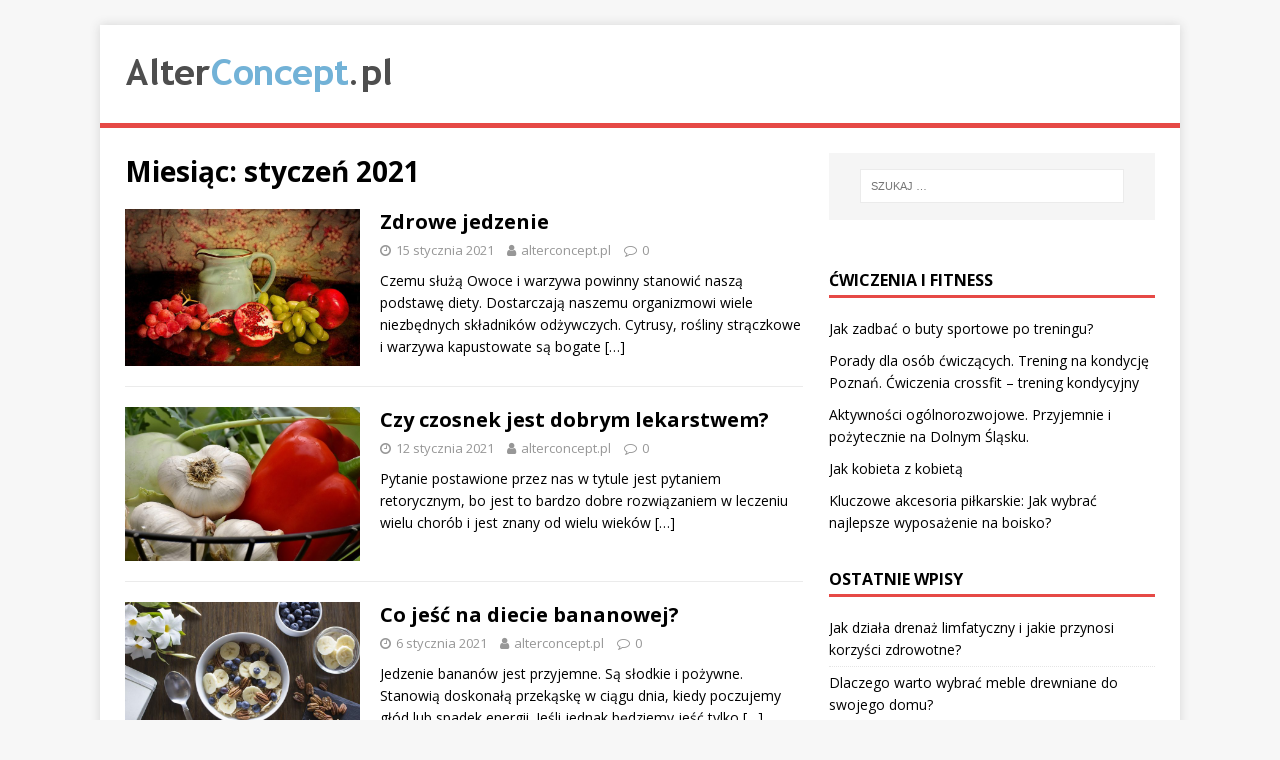

--- FILE ---
content_type: text/html; charset=UTF-8
request_url: https://alterconcept.pl/2021/01/
body_size: 11220
content:
<!DOCTYPE html>
<html class="no-js" lang="pl-PL">
<head>
<meta charset="UTF-8">
<meta name="viewport" content="width=device-width, initial-scale=1.0">
<link rel="profile" href="https://gmpg.org/xfn/11" />
<meta name='robots' content='noindex, follow' />

	<!-- This site is optimized with the Yoast SEO plugin v26.7 - https://yoast.com/wordpress/plugins/seo/ -->
	<title>styczeń 2021 - Laserowe odsysanie tłuszczu</title>
	<meta property="og:locale" content="pl_PL" />
	<meta property="og:type" content="website" />
	<meta property="og:title" content="styczeń 2021 - Laserowe odsysanie tłuszczu" />
	<meta property="og:url" content="https://alterconcept.pl/2021/01/" />
	<meta property="og:site_name" content="Laserowe odsysanie tłuszczu" />
	<meta name="twitter:card" content="summary_large_image" />
	<script type="application/ld+json" class="yoast-schema-graph">{"@context":"https://schema.org","@graph":[{"@type":"CollectionPage","@id":"https://alterconcept.pl/2021/01/","url":"https://alterconcept.pl/2021/01/","name":"styczeń 2021 - Laserowe odsysanie tłuszczu","isPartOf":{"@id":"https://alterconcept.pl/#website"},"primaryImageOfPage":{"@id":"https://alterconcept.pl/2021/01/#primaryimage"},"image":{"@id":"https://alterconcept.pl/2021/01/#primaryimage"},"thumbnailUrl":"https://alterconcept.pl/wp-content/uploads/2021/01/owoce_1610707862.jpg","breadcrumb":{"@id":"https://alterconcept.pl/2021/01/#breadcrumb"},"inLanguage":"pl-PL"},{"@type":"ImageObject","inLanguage":"pl-PL","@id":"https://alterconcept.pl/2021/01/#primaryimage","url":"https://alterconcept.pl/wp-content/uploads/2021/01/owoce_1610707862.jpg","contentUrl":"https://alterconcept.pl/wp-content/uploads/2021/01/owoce_1610707862.jpg","width":1280,"height":853},{"@type":"BreadcrumbList","@id":"https://alterconcept.pl/2021/01/#breadcrumb","itemListElement":[{"@type":"ListItem","position":1,"name":"Strona główna","item":"https://alterconcept.pl/"},{"@type":"ListItem","position":2,"name":"Archiwum dla styczeń 2021"}]},{"@type":"WebSite","@id":"https://alterconcept.pl/#website","url":"https://alterconcept.pl/","name":"Laserowe odsysanie tłuszczu","description":"matująca baza pod makijaż permanentny brwi Warszawa","publisher":{"@id":"https://alterconcept.pl/#organization"},"potentialAction":[{"@type":"SearchAction","target":{"@type":"EntryPoint","urlTemplate":"https://alterconcept.pl/?s={search_term_string}"},"query-input":{"@type":"PropertyValueSpecification","valueRequired":true,"valueName":"search_term_string"}}],"inLanguage":"pl-PL"},{"@type":"Organization","@id":"https://alterconcept.pl/#organization","name":"Laserowe odsysanie tłuszczu","url":"https://alterconcept.pl/","logo":{"@type":"ImageObject","inLanguage":"pl-PL","@id":"https://alterconcept.pl/#/schema/logo/image/","url":"https://alterconcept.pl/wp-content/uploads/2020/07/cropped-cropped-logo.png","contentUrl":"https://alterconcept.pl/wp-content/uploads/2020/07/cropped-cropped-logo.png","width":282,"height":58,"caption":"Laserowe odsysanie tłuszczu"},"image":{"@id":"https://alterconcept.pl/#/schema/logo/image/"}}]}</script>
	<!-- / Yoast SEO plugin. -->


<link rel='dns-prefetch' href='//fonts.googleapis.com' />
<link rel="alternate" type="application/rss+xml" title="Laserowe odsysanie tłuszczu &raquo; Kanał z wpisami" href="https://alterconcept.pl/feed/" />
<link rel="alternate" type="application/rss+xml" title="Laserowe odsysanie tłuszczu &raquo; Kanał z komentarzami" href="https://alterconcept.pl/comments/feed/" />
<style id='wp-img-auto-sizes-contain-inline-css' type='text/css'>
img:is([sizes=auto i],[sizes^="auto," i]){contain-intrinsic-size:3000px 1500px}
/*# sourceURL=wp-img-auto-sizes-contain-inline-css */
</style>
<style id='wp-emoji-styles-inline-css' type='text/css'>

	img.wp-smiley, img.emoji {
		display: inline !important;
		border: none !important;
		box-shadow: none !important;
		height: 1em !important;
		width: 1em !important;
		margin: 0 0.07em !important;
		vertical-align: -0.1em !important;
		background: none !important;
		padding: 0 !important;
	}
/*# sourceURL=wp-emoji-styles-inline-css */
</style>
<style id='wp-block-library-inline-css' type='text/css'>
:root{--wp-block-synced-color:#7a00df;--wp-block-synced-color--rgb:122,0,223;--wp-bound-block-color:var(--wp-block-synced-color);--wp-editor-canvas-background:#ddd;--wp-admin-theme-color:#007cba;--wp-admin-theme-color--rgb:0,124,186;--wp-admin-theme-color-darker-10:#006ba1;--wp-admin-theme-color-darker-10--rgb:0,107,160.5;--wp-admin-theme-color-darker-20:#005a87;--wp-admin-theme-color-darker-20--rgb:0,90,135;--wp-admin-border-width-focus:2px}@media (min-resolution:192dpi){:root{--wp-admin-border-width-focus:1.5px}}.wp-element-button{cursor:pointer}:root .has-very-light-gray-background-color{background-color:#eee}:root .has-very-dark-gray-background-color{background-color:#313131}:root .has-very-light-gray-color{color:#eee}:root .has-very-dark-gray-color{color:#313131}:root .has-vivid-green-cyan-to-vivid-cyan-blue-gradient-background{background:linear-gradient(135deg,#00d084,#0693e3)}:root .has-purple-crush-gradient-background{background:linear-gradient(135deg,#34e2e4,#4721fb 50%,#ab1dfe)}:root .has-hazy-dawn-gradient-background{background:linear-gradient(135deg,#faaca8,#dad0ec)}:root .has-subdued-olive-gradient-background{background:linear-gradient(135deg,#fafae1,#67a671)}:root .has-atomic-cream-gradient-background{background:linear-gradient(135deg,#fdd79a,#004a59)}:root .has-nightshade-gradient-background{background:linear-gradient(135deg,#330968,#31cdcf)}:root .has-midnight-gradient-background{background:linear-gradient(135deg,#020381,#2874fc)}:root{--wp--preset--font-size--normal:16px;--wp--preset--font-size--huge:42px}.has-regular-font-size{font-size:1em}.has-larger-font-size{font-size:2.625em}.has-normal-font-size{font-size:var(--wp--preset--font-size--normal)}.has-huge-font-size{font-size:var(--wp--preset--font-size--huge)}.has-text-align-center{text-align:center}.has-text-align-left{text-align:left}.has-text-align-right{text-align:right}.has-fit-text{white-space:nowrap!important}#end-resizable-editor-section{display:none}.aligncenter{clear:both}.items-justified-left{justify-content:flex-start}.items-justified-center{justify-content:center}.items-justified-right{justify-content:flex-end}.items-justified-space-between{justify-content:space-between}.screen-reader-text{border:0;clip-path:inset(50%);height:1px;margin:-1px;overflow:hidden;padding:0;position:absolute;width:1px;word-wrap:normal!important}.screen-reader-text:focus{background-color:#ddd;clip-path:none;color:#444;display:block;font-size:1em;height:auto;left:5px;line-height:normal;padding:15px 23px 14px;text-decoration:none;top:5px;width:auto;z-index:100000}html :where(.has-border-color){border-style:solid}html :where([style*=border-top-color]){border-top-style:solid}html :where([style*=border-right-color]){border-right-style:solid}html :where([style*=border-bottom-color]){border-bottom-style:solid}html :where([style*=border-left-color]){border-left-style:solid}html :where([style*=border-width]){border-style:solid}html :where([style*=border-top-width]){border-top-style:solid}html :where([style*=border-right-width]){border-right-style:solid}html :where([style*=border-bottom-width]){border-bottom-style:solid}html :where([style*=border-left-width]){border-left-style:solid}html :where(img[class*=wp-image-]){height:auto;max-width:100%}:where(figure){margin:0 0 1em}html :where(.is-position-sticky){--wp-admin--admin-bar--position-offset:var(--wp-admin--admin-bar--height,0px)}@media screen and (max-width:600px){html :where(.is-position-sticky){--wp-admin--admin-bar--position-offset:0px}}

/*# sourceURL=wp-block-library-inline-css */
</style><style id='global-styles-inline-css' type='text/css'>
:root{--wp--preset--aspect-ratio--square: 1;--wp--preset--aspect-ratio--4-3: 4/3;--wp--preset--aspect-ratio--3-4: 3/4;--wp--preset--aspect-ratio--3-2: 3/2;--wp--preset--aspect-ratio--2-3: 2/3;--wp--preset--aspect-ratio--16-9: 16/9;--wp--preset--aspect-ratio--9-16: 9/16;--wp--preset--color--black: #000000;--wp--preset--color--cyan-bluish-gray: #abb8c3;--wp--preset--color--white: #ffffff;--wp--preset--color--pale-pink: #f78da7;--wp--preset--color--vivid-red: #cf2e2e;--wp--preset--color--luminous-vivid-orange: #ff6900;--wp--preset--color--luminous-vivid-amber: #fcb900;--wp--preset--color--light-green-cyan: #7bdcb5;--wp--preset--color--vivid-green-cyan: #00d084;--wp--preset--color--pale-cyan-blue: #8ed1fc;--wp--preset--color--vivid-cyan-blue: #0693e3;--wp--preset--color--vivid-purple: #9b51e0;--wp--preset--gradient--vivid-cyan-blue-to-vivid-purple: linear-gradient(135deg,rgb(6,147,227) 0%,rgb(155,81,224) 100%);--wp--preset--gradient--light-green-cyan-to-vivid-green-cyan: linear-gradient(135deg,rgb(122,220,180) 0%,rgb(0,208,130) 100%);--wp--preset--gradient--luminous-vivid-amber-to-luminous-vivid-orange: linear-gradient(135deg,rgb(252,185,0) 0%,rgb(255,105,0) 100%);--wp--preset--gradient--luminous-vivid-orange-to-vivid-red: linear-gradient(135deg,rgb(255,105,0) 0%,rgb(207,46,46) 100%);--wp--preset--gradient--very-light-gray-to-cyan-bluish-gray: linear-gradient(135deg,rgb(238,238,238) 0%,rgb(169,184,195) 100%);--wp--preset--gradient--cool-to-warm-spectrum: linear-gradient(135deg,rgb(74,234,220) 0%,rgb(151,120,209) 20%,rgb(207,42,186) 40%,rgb(238,44,130) 60%,rgb(251,105,98) 80%,rgb(254,248,76) 100%);--wp--preset--gradient--blush-light-purple: linear-gradient(135deg,rgb(255,206,236) 0%,rgb(152,150,240) 100%);--wp--preset--gradient--blush-bordeaux: linear-gradient(135deg,rgb(254,205,165) 0%,rgb(254,45,45) 50%,rgb(107,0,62) 100%);--wp--preset--gradient--luminous-dusk: linear-gradient(135deg,rgb(255,203,112) 0%,rgb(199,81,192) 50%,rgb(65,88,208) 100%);--wp--preset--gradient--pale-ocean: linear-gradient(135deg,rgb(255,245,203) 0%,rgb(182,227,212) 50%,rgb(51,167,181) 100%);--wp--preset--gradient--electric-grass: linear-gradient(135deg,rgb(202,248,128) 0%,rgb(113,206,126) 100%);--wp--preset--gradient--midnight: linear-gradient(135deg,rgb(2,3,129) 0%,rgb(40,116,252) 100%);--wp--preset--font-size--small: 13px;--wp--preset--font-size--medium: 20px;--wp--preset--font-size--large: 36px;--wp--preset--font-size--x-large: 42px;--wp--preset--spacing--20: 0.44rem;--wp--preset--spacing--30: 0.67rem;--wp--preset--spacing--40: 1rem;--wp--preset--spacing--50: 1.5rem;--wp--preset--spacing--60: 2.25rem;--wp--preset--spacing--70: 3.38rem;--wp--preset--spacing--80: 5.06rem;--wp--preset--shadow--natural: 6px 6px 9px rgba(0, 0, 0, 0.2);--wp--preset--shadow--deep: 12px 12px 50px rgba(0, 0, 0, 0.4);--wp--preset--shadow--sharp: 6px 6px 0px rgba(0, 0, 0, 0.2);--wp--preset--shadow--outlined: 6px 6px 0px -3px rgb(255, 255, 255), 6px 6px rgb(0, 0, 0);--wp--preset--shadow--crisp: 6px 6px 0px rgb(0, 0, 0);}:where(.is-layout-flex){gap: 0.5em;}:where(.is-layout-grid){gap: 0.5em;}body .is-layout-flex{display: flex;}.is-layout-flex{flex-wrap: wrap;align-items: center;}.is-layout-flex > :is(*, div){margin: 0;}body .is-layout-grid{display: grid;}.is-layout-grid > :is(*, div){margin: 0;}:where(.wp-block-columns.is-layout-flex){gap: 2em;}:where(.wp-block-columns.is-layout-grid){gap: 2em;}:where(.wp-block-post-template.is-layout-flex){gap: 1.25em;}:where(.wp-block-post-template.is-layout-grid){gap: 1.25em;}.has-black-color{color: var(--wp--preset--color--black) !important;}.has-cyan-bluish-gray-color{color: var(--wp--preset--color--cyan-bluish-gray) !important;}.has-white-color{color: var(--wp--preset--color--white) !important;}.has-pale-pink-color{color: var(--wp--preset--color--pale-pink) !important;}.has-vivid-red-color{color: var(--wp--preset--color--vivid-red) !important;}.has-luminous-vivid-orange-color{color: var(--wp--preset--color--luminous-vivid-orange) !important;}.has-luminous-vivid-amber-color{color: var(--wp--preset--color--luminous-vivid-amber) !important;}.has-light-green-cyan-color{color: var(--wp--preset--color--light-green-cyan) !important;}.has-vivid-green-cyan-color{color: var(--wp--preset--color--vivid-green-cyan) !important;}.has-pale-cyan-blue-color{color: var(--wp--preset--color--pale-cyan-blue) !important;}.has-vivid-cyan-blue-color{color: var(--wp--preset--color--vivid-cyan-blue) !important;}.has-vivid-purple-color{color: var(--wp--preset--color--vivid-purple) !important;}.has-black-background-color{background-color: var(--wp--preset--color--black) !important;}.has-cyan-bluish-gray-background-color{background-color: var(--wp--preset--color--cyan-bluish-gray) !important;}.has-white-background-color{background-color: var(--wp--preset--color--white) !important;}.has-pale-pink-background-color{background-color: var(--wp--preset--color--pale-pink) !important;}.has-vivid-red-background-color{background-color: var(--wp--preset--color--vivid-red) !important;}.has-luminous-vivid-orange-background-color{background-color: var(--wp--preset--color--luminous-vivid-orange) !important;}.has-luminous-vivid-amber-background-color{background-color: var(--wp--preset--color--luminous-vivid-amber) !important;}.has-light-green-cyan-background-color{background-color: var(--wp--preset--color--light-green-cyan) !important;}.has-vivid-green-cyan-background-color{background-color: var(--wp--preset--color--vivid-green-cyan) !important;}.has-pale-cyan-blue-background-color{background-color: var(--wp--preset--color--pale-cyan-blue) !important;}.has-vivid-cyan-blue-background-color{background-color: var(--wp--preset--color--vivid-cyan-blue) !important;}.has-vivid-purple-background-color{background-color: var(--wp--preset--color--vivid-purple) !important;}.has-black-border-color{border-color: var(--wp--preset--color--black) !important;}.has-cyan-bluish-gray-border-color{border-color: var(--wp--preset--color--cyan-bluish-gray) !important;}.has-white-border-color{border-color: var(--wp--preset--color--white) !important;}.has-pale-pink-border-color{border-color: var(--wp--preset--color--pale-pink) !important;}.has-vivid-red-border-color{border-color: var(--wp--preset--color--vivid-red) !important;}.has-luminous-vivid-orange-border-color{border-color: var(--wp--preset--color--luminous-vivid-orange) !important;}.has-luminous-vivid-amber-border-color{border-color: var(--wp--preset--color--luminous-vivid-amber) !important;}.has-light-green-cyan-border-color{border-color: var(--wp--preset--color--light-green-cyan) !important;}.has-vivid-green-cyan-border-color{border-color: var(--wp--preset--color--vivid-green-cyan) !important;}.has-pale-cyan-blue-border-color{border-color: var(--wp--preset--color--pale-cyan-blue) !important;}.has-vivid-cyan-blue-border-color{border-color: var(--wp--preset--color--vivid-cyan-blue) !important;}.has-vivid-purple-border-color{border-color: var(--wp--preset--color--vivid-purple) !important;}.has-vivid-cyan-blue-to-vivid-purple-gradient-background{background: var(--wp--preset--gradient--vivid-cyan-blue-to-vivid-purple) !important;}.has-light-green-cyan-to-vivid-green-cyan-gradient-background{background: var(--wp--preset--gradient--light-green-cyan-to-vivid-green-cyan) !important;}.has-luminous-vivid-amber-to-luminous-vivid-orange-gradient-background{background: var(--wp--preset--gradient--luminous-vivid-amber-to-luminous-vivid-orange) !important;}.has-luminous-vivid-orange-to-vivid-red-gradient-background{background: var(--wp--preset--gradient--luminous-vivid-orange-to-vivid-red) !important;}.has-very-light-gray-to-cyan-bluish-gray-gradient-background{background: var(--wp--preset--gradient--very-light-gray-to-cyan-bluish-gray) !important;}.has-cool-to-warm-spectrum-gradient-background{background: var(--wp--preset--gradient--cool-to-warm-spectrum) !important;}.has-blush-light-purple-gradient-background{background: var(--wp--preset--gradient--blush-light-purple) !important;}.has-blush-bordeaux-gradient-background{background: var(--wp--preset--gradient--blush-bordeaux) !important;}.has-luminous-dusk-gradient-background{background: var(--wp--preset--gradient--luminous-dusk) !important;}.has-pale-ocean-gradient-background{background: var(--wp--preset--gradient--pale-ocean) !important;}.has-electric-grass-gradient-background{background: var(--wp--preset--gradient--electric-grass) !important;}.has-midnight-gradient-background{background: var(--wp--preset--gradient--midnight) !important;}.has-small-font-size{font-size: var(--wp--preset--font-size--small) !important;}.has-medium-font-size{font-size: var(--wp--preset--font-size--medium) !important;}.has-large-font-size{font-size: var(--wp--preset--font-size--large) !important;}.has-x-large-font-size{font-size: var(--wp--preset--font-size--x-large) !important;}
/*# sourceURL=global-styles-inline-css */
</style>

<style id='classic-theme-styles-inline-css' type='text/css'>
/*! This file is auto-generated */
.wp-block-button__link{color:#fff;background-color:#32373c;border-radius:9999px;box-shadow:none;text-decoration:none;padding:calc(.667em + 2px) calc(1.333em + 2px);font-size:1.125em}.wp-block-file__button{background:#32373c;color:#fff;text-decoration:none}
/*# sourceURL=/wp-includes/css/classic-themes.min.css */
</style>
<link rel='stylesheet' id='mh-google-fonts-css' href='https://fonts.googleapis.com/css?family=Open+Sans:400,400italic,700,600' type='text/css' media='all' />
<link rel='stylesheet' id='mh-magazine-lite-css' href='https://alterconcept.pl/wp-content/themes/mh-magazine-lite-child/style.css?ver=2.7.6' type='text/css' media='all' />
<link rel='stylesheet' id='mh-font-awesome-css' href='https://alterconcept.pl/wp-content/themes/mh-magazine-lite/includes/font-awesome.min.css' type='text/css' media='all' />
<link rel='stylesheet' id='arpw-style-css' href='https://alterconcept.pl/wp-content/plugins/advanced-random-posts-widget/assets/css/arpw-frontend.css?ver=6.9' type='text/css' media='all' />
<script type="text/javascript" src="https://alterconcept.pl/wp-includes/js/jquery/jquery.min.js?ver=3.7.1" id="jquery-core-js"></script>
<script type="text/javascript" src="https://alterconcept.pl/wp-includes/js/jquery/jquery-migrate.min.js?ver=3.4.1" id="jquery-migrate-js"></script>
<script type="text/javascript" src="https://alterconcept.pl/wp-content/themes/mh-magazine-lite/js/scripts.js?ver=2.7.6" id="mh-scripts-js"></script>
<link rel="https://api.w.org/" href="https://alterconcept.pl/wp-json/" /><link rel="EditURI" type="application/rsd+xml" title="RSD" href="https://alterconcept.pl/xmlrpc.php?rsd" />
<meta name="generator" content="WordPress 6.9" />
<!--[if lt IE 9]>
<script src="https://alterconcept.pl/wp-content/themes/mh-magazine-lite/js/css3-mediaqueries.js"></script>
<![endif]-->
<style type="text/css">.recentcomments a{display:inline !important;padding:0 !important;margin:0 !important;}</style></head>
<body data-rsssl=1 id="mh-mobile" class="archive date wp-custom-logo wp-theme-mh-magazine-lite wp-child-theme-mh-magazine-lite-child mh-right-sb" itemscope="itemscope" itemtype="http://schema.org/WebPage">
<div class="mh-container mh-container-outer">
<div class="mh-header-mobile-nav clearfix"></div>
<header class="mh-header" itemscope="itemscope" itemtype="http://schema.org/WPHeader">
	<div class="mh-container mh-container-inner mh-row clearfix">
		<div class="mh-custom-header mh-clearfix">
<div class="mh-site-identity">
<div class="mh-site-logo" role="banner" itemscope="itemscope" itemtype="http://schema.org/Brand">
<a href="https://alterconcept.pl/" class="custom-logo-link" rel="home"><img width="282" height="58" src="https://alterconcept.pl/wp-content/uploads/2020/07/cropped-cropped-logo.png" class="custom-logo" alt="Laserowe odsysanie tłuszczu" decoding="async" /></a></div>
</div>
</div>
	</div>
	<div class="mh-main-nav-wrap">
		<nav class="mh-navigation mh-main-nav mh-container mh-container-inner clearfix" itemscope="itemscope" itemtype="http://schema.org/SiteNavigationElement">
			<div class="menu"></div>
		</nav>
	</div>
</header>
<div class="mh-wrapper mh-clearfix">
	<div id="main-content" class="mh-loop mh-content" role="main">			<header class="page-header"><h1 class="page-title">Miesiąc: <span>styczeń 2021</span></h1>			</header><article class="mh-loop-item mh-clearfix post-377 post type-post status-publish format-standard has-post-thumbnail hentry category-medycyna-i-zdrowie tag-witaminy">
	<figure class="mh-loop-thumb">
		<a href="https://alterconcept.pl/zdrowe-jedzenie/"><img width="326" height="217" src="https://alterconcept.pl/wp-content/uploads/2021/01/owoce_1610707862.jpg" class="attachment-mh-magazine-lite-medium size-mh-magazine-lite-medium wp-post-image" alt="" decoding="async" fetchpriority="high" srcset="https://alterconcept.pl/wp-content/uploads/2021/01/owoce_1610707862.jpg 1280w, https://alterconcept.pl/wp-content/uploads/2021/01/owoce_1610707862-300x200.jpg 300w, https://alterconcept.pl/wp-content/uploads/2021/01/owoce_1610707862-1024x682.jpg 1024w, https://alterconcept.pl/wp-content/uploads/2021/01/owoce_1610707862-768x512.jpg 768w" sizes="(max-width: 326px) 100vw, 326px" />		</a>
	</figure>
	<div class="mh-loop-content mh-clearfix">
		<header class="mh-loop-header">
			<h3 class="entry-title mh-loop-title">
				<a href="https://alterconcept.pl/zdrowe-jedzenie/" rel="bookmark">
					Zdrowe jedzenie				</a>
			</h3>
			<div class="mh-meta mh-loop-meta">
				<span class="mh-meta-date updated"><i class="fa fa-clock-o"></i>15 stycznia 2021</span>
<span class="mh-meta-author author vcard"><i class="fa fa-user"></i><a class="fn" href="https://alterconcept.pl/author/alterconcept-pl/">alterconcept.pl</a></span>
<span class="mh-meta-comments"><i class="fa fa-comment-o"></i><a class="mh-comment-count-link" href="https://alterconcept.pl/zdrowe-jedzenie/#mh-comments">0</a></span>
			</div>
		</header>
		<div class="mh-loop-excerpt">
			<div class="mh-excerpt"><p>Czemu służą Owoce i warzywa powinny stanowić naszą podstawę diety. Dostarczają naszemu organizmowi wiele niezbędnych składników odżywczych. Cytrusy, rośliny strączkowe i warzywa kapustowate są bogate <a class="mh-excerpt-more" href="https://alterconcept.pl/zdrowe-jedzenie/" title="Zdrowe jedzenie">[&#8230;]</a></p>
</div>		</div>
	</div>
</article><article class="mh-loop-item mh-clearfix post-374 post type-post status-publish format-standard has-post-thumbnail hentry category-medycyna-i-zdrowie tag-choroby">
	<figure class="mh-loop-thumb">
		<a href="https://alterconcept.pl/czy-czosnek-jest-dobrym-lekarstwem/"><img width="326" height="214" src="https://alterconcept.pl/wp-content/uploads/2021/01/czosnek_1610461502.jpg" class="attachment-mh-magazine-lite-medium size-mh-magazine-lite-medium wp-post-image" alt="" decoding="async" srcset="https://alterconcept.pl/wp-content/uploads/2021/01/czosnek_1610461502.jpg 1280w, https://alterconcept.pl/wp-content/uploads/2021/01/czosnek_1610461502-300x197.jpg 300w, https://alterconcept.pl/wp-content/uploads/2021/01/czosnek_1610461502-1024x673.jpg 1024w, https://alterconcept.pl/wp-content/uploads/2021/01/czosnek_1610461502-768x505.jpg 768w" sizes="(max-width: 326px) 100vw, 326px" />		</a>
	</figure>
	<div class="mh-loop-content mh-clearfix">
		<header class="mh-loop-header">
			<h3 class="entry-title mh-loop-title">
				<a href="https://alterconcept.pl/czy-czosnek-jest-dobrym-lekarstwem/" rel="bookmark">
					Czy czosnek jest dobrym lekarstwem?				</a>
			</h3>
			<div class="mh-meta mh-loop-meta">
				<span class="mh-meta-date updated"><i class="fa fa-clock-o"></i>12 stycznia 2021</span>
<span class="mh-meta-author author vcard"><i class="fa fa-user"></i><a class="fn" href="https://alterconcept.pl/author/alterconcept-pl/">alterconcept.pl</a></span>
<span class="mh-meta-comments"><i class="fa fa-comment-o"></i><a class="mh-comment-count-link" href="https://alterconcept.pl/czy-czosnek-jest-dobrym-lekarstwem/#mh-comments">0</a></span>
			</div>
		</header>
		<div class="mh-loop-excerpt">
			<div class="mh-excerpt"><p>Pytanie postawione przez nas w tytule jest pytaniem retorycznym, bo jest to bardzo dobre rozwiązaniem w leczeniu wielu chorób i jest znany od wielu wieków <a class="mh-excerpt-more" href="https://alterconcept.pl/czy-czosnek-jest-dobrym-lekarstwem/" title="Czy czosnek jest dobrym lekarstwem?">[&#8230;]</a></p>
</div>		</div>
	</div>
</article><article class="mh-loop-item mh-clearfix post-383 post type-post status-publish format-standard has-post-thumbnail hentry category-medycyna-i-zdrowie tag-dieta">
	<figure class="mh-loop-thumb">
		<a href="https://alterconcept.pl/co-jesc-na-diecie-bananowej/"><img width="326" height="217" src="https://alterconcept.pl/wp-content/uploads/2021/02/banan_1612637134.jpg" class="attachment-mh-magazine-lite-medium size-mh-magazine-lite-medium wp-post-image" alt="" decoding="async" srcset="https://alterconcept.pl/wp-content/uploads/2021/02/banan_1612637134.jpg 1280w, https://alterconcept.pl/wp-content/uploads/2021/02/banan_1612637134-300x200.jpg 300w, https://alterconcept.pl/wp-content/uploads/2021/02/banan_1612637134-1024x682.jpg 1024w, https://alterconcept.pl/wp-content/uploads/2021/02/banan_1612637134-768x512.jpg 768w" sizes="(max-width: 326px) 100vw, 326px" />		</a>
	</figure>
	<div class="mh-loop-content mh-clearfix">
		<header class="mh-loop-header">
			<h3 class="entry-title mh-loop-title">
				<a href="https://alterconcept.pl/co-jesc-na-diecie-bananowej/" rel="bookmark">
					Co jeść na diecie bananowej?				</a>
			</h3>
			<div class="mh-meta mh-loop-meta">
				<span class="mh-meta-date updated"><i class="fa fa-clock-o"></i>6 stycznia 2021</span>
<span class="mh-meta-author author vcard"><i class="fa fa-user"></i><a class="fn" href="https://alterconcept.pl/author/alterconcept-pl/">alterconcept.pl</a></span>
<span class="mh-meta-comments"><i class="fa fa-comment-o"></i><a class="mh-comment-count-link" href="https://alterconcept.pl/co-jesc-na-diecie-bananowej/#mh-comments">0</a></span>
			</div>
		</header>
		<div class="mh-loop-excerpt">
			<div class="mh-excerpt"><p>Jedzenie bananów jest przyjemne. Są słodkie i pożywne. Stanowią doskonałą przekąskę w ciągu dnia, kiedy poczujemy głód lub spadek energii. Jeśli jednak będziemy jeść tylko <a class="mh-excerpt-more" href="https://alterconcept.pl/co-jesc-na-diecie-bananowej/" title="Co jeść na diecie bananowej?">[&#8230;]</a></p>
</div>		</div>
	</div>
</article><article class="mh-loop-item mh-clearfix post-380 post type-post status-publish format-standard has-post-thumbnail hentry category-inne tag-rower">
	<figure class="mh-loop-thumb">
		<a href="https://alterconcept.pl/folia-aluminiowa-nietypowe-zastosowanie/"><img width="326" height="230" src="https://alterconcept.pl/wp-content/uploads/2021/01/folia_aluminiowa_1611421649.jpg" class="attachment-mh-magazine-lite-medium size-mh-magazine-lite-medium wp-post-image" alt="" decoding="async" loading="lazy" srcset="https://alterconcept.pl/wp-content/uploads/2021/01/folia_aluminiowa_1611421649.jpg 1280w, https://alterconcept.pl/wp-content/uploads/2021/01/folia_aluminiowa_1611421649-300x212.jpg 300w, https://alterconcept.pl/wp-content/uploads/2021/01/folia_aluminiowa_1611421649-1024x724.jpg 1024w, https://alterconcept.pl/wp-content/uploads/2021/01/folia_aluminiowa_1611421649-768x543.jpg 768w" sizes="auto, (max-width: 326px) 100vw, 326px" />		</a>
	</figure>
	<div class="mh-loop-content mh-clearfix">
		<header class="mh-loop-header">
			<h3 class="entry-title mh-loop-title">
				<a href="https://alterconcept.pl/folia-aluminiowa-nietypowe-zastosowanie/" rel="bookmark">
					Folia aluminiowa- nietypowe zastosowanie,				</a>
			</h3>
			<div class="mh-meta mh-loop-meta">
				<span class="mh-meta-date updated"><i class="fa fa-clock-o"></i>2 stycznia 2021</span>
<span class="mh-meta-author author vcard"><i class="fa fa-user"></i><a class="fn" href="https://alterconcept.pl/author/alterconcept-pl/">alterconcept.pl</a></span>
<span class="mh-meta-comments"><i class="fa fa-comment-o"></i><a class="mh-comment-count-link" href="https://alterconcept.pl/folia-aluminiowa-nietypowe-zastosowanie/#mh-comments">0</a></span>
			</div>
		</header>
		<div class="mh-loop-excerpt">
			<div class="mh-excerpt"><p>Folię aluminiową każdy dobrze zna i wie, że jest ona niezastąpiona w kuchni. Przydaje się do pieczenia smakowitych potraw, a także owijania kanapek lub ciast. <a class="mh-excerpt-more" href="https://alterconcept.pl/folia-aluminiowa-nietypowe-zastosowanie/" title="Folia aluminiowa- nietypowe zastosowanie,">[&#8230;]</a></p>
</div>		</div>
	</div>
</article>	</div>
	<aside class="mh-widget-col-1 mh-sidebar" itemscope="itemscope" itemtype="http://schema.org/WPSideBar"><div id="search-2" class="mh-widget widget_search"><form role="search" method="get" class="search-form" action="https://alterconcept.pl/">
				<label>
					<span class="screen-reader-text">Szukaj:</span>
					<input type="search" class="search-field" placeholder="Szukaj &hellip;" value="" name="s" />
				</label>
				<input type="submit" class="search-submit" value="Szukaj" />
			</form></div><div id="execphp-2" class="mh-widget widget_execphp">			<div class="execphpwidget"></div>
		</div><div id="arpw-widget-2" class="mh-widget arpw-widget-random"><h4 class="mh-widget-title"><span class="mh-widget-title-inner">Ćwiczenia i fitness</span></h4><div class="arpw-random-post "><ul class="arpw-ul"><li class="arpw-li arpw-clearfix"><a class="arpw-title" href="https://alterconcept.pl/jak-zadbac-o-buty-sportowe-po-treningu/" rel="bookmark">Jak zadbać o buty sportowe po treningu?</a></li><li class="arpw-li arpw-clearfix"><a class="arpw-title" href="https://alterconcept.pl/porady-dla-osob-cwiczacych-trening-na-kondycje-poznan-cwiczenia-crossfit-trening-kondycyjny/" rel="bookmark">Porady dla osób ćwiczących. Trening na kondycję Poznań. Ćwiczenia crossfit – trening kondycyjny</a></li><li class="arpw-li arpw-clearfix"><a class="arpw-title" href="https://alterconcept.pl/aktywnosci-ogolnorozwojowe-przyjemnie-i-pozytecznie-na-dolnym-slasku/" rel="bookmark">Aktywności ogólnorozwojowe. Przyjemnie i pożytecznie na Dolnym Śląsku.</a></li><li class="arpw-li arpw-clearfix"><a class="arpw-title" href="https://alterconcept.pl/jak-kobieta-z-kobieta/" rel="bookmark">Jak kobieta z kobietą</a></li><li class="arpw-li arpw-clearfix"><a class="arpw-title" href="https://alterconcept.pl/kluczowe-akcesoria-pilkarskie-jak-wybrac-najlepsze-wyposazenie-na-boisko/" rel="bookmark">Kluczowe akcesoria piłkarskie: Jak wybrać najlepsze wyposażenie na boisko?</a></li></ul></div><!-- Generated by https://wordpress.org/plugins/advanced-random-posts-widget/ --></div>
		<div id="recent-posts-2" class="mh-widget widget_recent_entries">
		<h4 class="mh-widget-title"><span class="mh-widget-title-inner">Ostatnie wpisy</span></h4>
		<ul>
											<li>
					<a href="https://alterconcept.pl/jak-dziala-drenaz-limfatyczny-i-jakie-przynosi-korzysci-zdrowotne/">Jak działa drenaż limfatyczny i jakie przynosi korzyści zdrowotne?</a>
									</li>
											<li>
					<a href="https://alterconcept.pl/dlaczego-warto-wybrac-meble-drewniane-do-swojego-domu/">Dlaczego warto wybrać meble drewniane do swojego domu?</a>
									</li>
											<li>
					<a href="https://alterconcept.pl/najczestsze-mity-o-rekawicach-bramkarskich-fakty-i-prawda/">Najczęstsze mity o rękawicach bramkarskich – fakty i prawda</a>
									</li>
											<li>
					<a href="https://alterconcept.pl/jak-zlagodzic-bol-plecow-w-codziennym-zyciu/">Jak złagodzić ból pleców w codziennym życiu?</a>
									</li>
											<li>
					<a href="https://alterconcept.pl/jak-przygotowac-sie-do-operacji-kregoslupa-porady-i-wskazowki-dla-pacjentow/">Jak przygotować się do operacji kręgosłupa: porady i wskazówki dla pacjentów</a>
									</li>
					</ul>

		</div><div id="execphp-3" class="mh-widget widget_execphp">			<div class="execphpwidget"></div>
		</div><div id="recent-comments-2" class="mh-widget widget_recent_comments"><h4 class="mh-widget-title"><span class="mh-widget-title-inner">Najnowsze komentarze</span></h4><ul id="recentcomments"></ul></div><div id="arpw-widget-3" class="mh-widget arpw-widget-random"><h4 class="mh-widget-title"><span class="mh-widget-title-inner">Warto przeczytać</span></h4><div class="arpw-random-post "><ul class="arpw-ul"><li class="arpw-li arpw-clearfix"><a href="https://alterconcept.pl/farbowanie-wlosow/"  rel="bookmark"><img width="50" height="33" src="https://alterconcept.pl/wp-content/uploads/2021/03/rudy_1616672719.jpg" class="arpw-thumbnail alignleft wp-post-image" alt="Farbowanie włosów" decoding="async" loading="lazy" srcset="https://alterconcept.pl/wp-content/uploads/2021/03/rudy_1616672719.jpg 1280w, https://alterconcept.pl/wp-content/uploads/2021/03/rudy_1616672719-300x200.jpg 300w, https://alterconcept.pl/wp-content/uploads/2021/03/rudy_1616672719-1024x682.jpg 1024w, https://alterconcept.pl/wp-content/uploads/2021/03/rudy_1616672719-768x512.jpg 768w" sizes="auto, (max-width: 50px) 100vw, 50px" /></a><a class="arpw-title" href="https://alterconcept.pl/farbowanie-wlosow/" rel="bookmark">Farbowanie włosów</a><div class="arpw-summary">Siwienie jest naturalnym procesem występującym z wiekiem. Często jednak zdarza się, że włosy tracą swą pigmentacje &hellip;</div></li><li class="arpw-li arpw-clearfix"><a href="https://alterconcept.pl/jak-zyc-z-cukrzyca/"  rel="bookmark"><img width="50" height="50" src="https://alterconcept.pl/wp-content/uploads/2020/07/cukrzyca_1584973305-50x50.jpg" class="arpw-thumbnail alignleft wp-post-image" alt="Jak żyć z cukrzycą?" decoding="async" loading="lazy" srcset="https://alterconcept.pl/wp-content/uploads/2020/07/cukrzyca_1584973305-50x50.jpg 50w, https://alterconcept.pl/wp-content/uploads/2020/07/cukrzyca_1584973305-150x150.jpg 150w" sizes="auto, (max-width: 50px) 100vw, 50px" /></a><a class="arpw-title" href="https://alterconcept.pl/jak-zyc-z-cukrzyca/" rel="bookmark">Jak żyć z cukrzycą?</a><div class="arpw-summary">Dowiedziałeś się właśnie, że cierpisz na cukrzycę? Masz prawo być zaniepokojony, bowiem nieleczona cukrzyca prowadzi do &hellip;</div></li><li class="arpw-li arpw-clearfix"><a href="https://alterconcept.pl/kiedy-odchudzanie-staje-sie-obsesja-najtansze-odzywki-i-suplementy-bialkowe-na-mase-katowice/"  rel="bookmark"><img width="50" height="50" src="https://alterconcept.pl/wp-content/uploads/2020/07/odchudzanie_1521055628-50x50.jpg" class="arpw-thumbnail alignleft wp-post-image" alt="Kiedy odchudzanie staje się obsesją. Najtańsze odżywki i suplementy białkowe na masę Katowice" decoding="async" loading="lazy" srcset="https://alterconcept.pl/wp-content/uploads/2020/07/odchudzanie_1521055628-50x50.jpg 50w, https://alterconcept.pl/wp-content/uploads/2020/07/odchudzanie_1521055628-150x150.jpg 150w" sizes="auto, (max-width: 50px) 100vw, 50px" /></a><a class="arpw-title" href="https://alterconcept.pl/kiedy-odchudzanie-staje-sie-obsesja-najtansze-odzywki-i-suplementy-bialkowe-na-mase-katowice/" rel="bookmark">Kiedy odchudzanie staje się obsesją. Najtańsze odżywki i suplementy białkowe na masę Katowice</a><div class="arpw-summary">Odchudzanie to temat, który dotyczy wielu z nas, ale czy kiedykolwiek zastanawiałeś się, kiedy zdrowe podejście &hellip;</div></li><li class="arpw-li arpw-clearfix"><a href="https://alterconcept.pl/dress-code-w-pracy-a-sukienki/"  rel="bookmark"><img width="50" height="33" src="https://alterconcept.pl/wp-content/uploads/2020/10/sukienka_biznes_1602176320.jpg" class="arpw-thumbnail alignleft wp-post-image" alt="Dress code w pracy a sukienki" decoding="async" loading="lazy" srcset="https://alterconcept.pl/wp-content/uploads/2020/10/sukienka_biznes_1602176320.jpg 1280w, https://alterconcept.pl/wp-content/uploads/2020/10/sukienka_biznes_1602176320-300x200.jpg 300w, https://alterconcept.pl/wp-content/uploads/2020/10/sukienka_biznes_1602176320-1024x682.jpg 1024w, https://alterconcept.pl/wp-content/uploads/2020/10/sukienka_biznes_1602176320-768x512.jpg 768w" sizes="auto, (max-width: 50px) 100vw, 50px" /></a><a class="arpw-title" href="https://alterconcept.pl/dress-code-w-pracy-a-sukienki/" rel="bookmark">Dress code w pracy a sukienki</a><div class="arpw-summary">Sukienki bez rękawów są popularnym wyborem latem, ale gdzie ten rodzaj odzieży jest odpowiedni? Kobietom nie &hellip;</div></li><li class="arpw-li arpw-clearfix"><a href="https://alterconcept.pl/kiedy-wykonac-podstawowe-badanie-krwi/"  rel="bookmark"><img width="50" height="50" src="https://alterconcept.pl/wp-content/uploads/2020/07/strzykawka_1562663260-50x50.jpg" class="arpw-thumbnail alignleft wp-post-image" alt="Kiedy wykonać podstawowe badanie krwi?" decoding="async" loading="lazy" srcset="https://alterconcept.pl/wp-content/uploads/2020/07/strzykawka_1562663260-50x50.jpg 50w, https://alterconcept.pl/wp-content/uploads/2020/07/strzykawka_1562663260-150x150.jpg 150w" sizes="auto, (max-width: 50px) 100vw, 50px" /></a><a class="arpw-title" href="https://alterconcept.pl/kiedy-wykonac-podstawowe-badanie-krwi/" rel="bookmark">Kiedy wykonać podstawowe badanie krwi?</a><div class="arpw-summary">Podstawowe badanie krwi – morfologia krwi – to specjalistyczne badanie diagnostyczne. Kiedy należy wykonać takie badanie &hellip;</div></li><li class="arpw-li arpw-clearfix"><a href="https://alterconcept.pl/ochrona-przed-czyrakami/"  rel="bookmark"><img width="50" height="33" src="https://alterconcept.pl/wp-content/uploads/2021/09/plecy_1632924650.jpg" class="arpw-thumbnail alignleft wp-post-image" alt="Ochrona przed czyrakami" decoding="async" loading="lazy" srcset="https://alterconcept.pl/wp-content/uploads/2021/09/plecy_1632924650.jpg 1280w, https://alterconcept.pl/wp-content/uploads/2021/09/plecy_1632924650-300x200.jpg 300w, https://alterconcept.pl/wp-content/uploads/2021/09/plecy_1632924650-1024x682.jpg 1024w, https://alterconcept.pl/wp-content/uploads/2021/09/plecy_1632924650-768x512.jpg 768w" sizes="auto, (max-width: 50px) 100vw, 50px" /></a><a class="arpw-title" href="https://alterconcept.pl/ochrona-przed-czyrakami/" rel="bookmark">Ochrona przed czyrakami</a><div class="arpw-summary">Czyraki – sprawdź jak ich unikać Czyraki to powszechny problem, który może dotyczyć każdego. Powstają w &hellip;</div></li></ul></div><!-- Generated by https://wordpress.org/plugins/advanced-random-posts-widget/ --></div><div id="archives-2" class="mh-widget widget_archive"><h4 class="mh-widget-title"><span class="mh-widget-title-inner">Archiwa</span></h4>
			<ul>
					<li><a href='https://alterconcept.pl/2026/01/'>styczeń 2026</a></li>
	<li><a href='https://alterconcept.pl/2025/12/'>grudzień 2025</a></li>
	<li><a href='https://alterconcept.pl/2025/08/'>sierpień 2025</a></li>
	<li><a href='https://alterconcept.pl/2025/07/'>lipiec 2025</a></li>
	<li><a href='https://alterconcept.pl/2025/02/'>luty 2025</a></li>
	<li><a href='https://alterconcept.pl/2025/01/'>styczeń 2025</a></li>
	<li><a href='https://alterconcept.pl/2024/10/'>październik 2024</a></li>
	<li><a href='https://alterconcept.pl/2024/09/'>wrzesień 2024</a></li>
	<li><a href='https://alterconcept.pl/2024/08/'>sierpień 2024</a></li>
	<li><a href='https://alterconcept.pl/2024/06/'>czerwiec 2024</a></li>
	<li><a href='https://alterconcept.pl/2023/12/'>grudzień 2023</a></li>
	<li><a href='https://alterconcept.pl/2023/09/'>wrzesień 2023</a></li>
	<li><a href='https://alterconcept.pl/2023/08/'>sierpień 2023</a></li>
	<li><a href='https://alterconcept.pl/2023/07/'>lipiec 2023</a></li>
	<li><a href='https://alterconcept.pl/2023/05/'>maj 2023</a></li>
	<li><a href='https://alterconcept.pl/2023/04/'>kwiecień 2023</a></li>
	<li><a href='https://alterconcept.pl/2023/03/'>marzec 2023</a></li>
	<li><a href='https://alterconcept.pl/2023/02/'>luty 2023</a></li>
	<li><a href='https://alterconcept.pl/2023/01/'>styczeń 2023</a></li>
	<li><a href='https://alterconcept.pl/2022/10/'>październik 2022</a></li>
	<li><a href='https://alterconcept.pl/2022/01/'>styczeń 2022</a></li>
	<li><a href='https://alterconcept.pl/2021/12/'>grudzień 2021</a></li>
	<li><a href='https://alterconcept.pl/2021/11/'>listopad 2021</a></li>
	<li><a href='https://alterconcept.pl/2021/09/'>wrzesień 2021</a></li>
	<li><a href='https://alterconcept.pl/2021/08/'>sierpień 2021</a></li>
	<li><a href='https://alterconcept.pl/2021/07/'>lipiec 2021</a></li>
	<li><a href='https://alterconcept.pl/2021/06/'>czerwiec 2021</a></li>
	<li><a href='https://alterconcept.pl/2021/05/'>maj 2021</a></li>
	<li><a href='https://alterconcept.pl/2021/04/'>kwiecień 2021</a></li>
	<li><a href='https://alterconcept.pl/2021/03/'>marzec 2021</a></li>
	<li><a href='https://alterconcept.pl/2021/02/'>luty 2021</a></li>
	<li><a href='https://alterconcept.pl/2021/01/' aria-current="page">styczeń 2021</a></li>
	<li><a href='https://alterconcept.pl/2020/12/'>grudzień 2020</a></li>
	<li><a href='https://alterconcept.pl/2020/11/'>listopad 2020</a></li>
	<li><a href='https://alterconcept.pl/2020/10/'>październik 2020</a></li>
	<li><a href='https://alterconcept.pl/2020/08/'>sierpień 2020</a></li>
	<li><a href='https://alterconcept.pl/2020/07/'>lipiec 2020</a></li>
	<li><a href='https://alterconcept.pl/2020/05/'>maj 2020</a></li>
	<li><a href='https://alterconcept.pl/2020/03/'>marzec 2020</a></li>
	<li><a href='https://alterconcept.pl/2020/02/'>luty 2020</a></li>
	<li><a href='https://alterconcept.pl/2020/01/'>styczeń 2020</a></li>
	<li><a href='https://alterconcept.pl/2019/12/'>grudzień 2019</a></li>
	<li><a href='https://alterconcept.pl/2019/11/'>listopad 2019</a></li>
	<li><a href='https://alterconcept.pl/2019/10/'>październik 2019</a></li>
	<li><a href='https://alterconcept.pl/2019/09/'>wrzesień 2019</a></li>
	<li><a href='https://alterconcept.pl/2019/08/'>sierpień 2019</a></li>
	<li><a href='https://alterconcept.pl/2019/07/'>lipiec 2019</a></li>
	<li><a href='https://alterconcept.pl/2019/05/'>maj 2019</a></li>
	<li><a href='https://alterconcept.pl/2019/02/'>luty 2019</a></li>
	<li><a href='https://alterconcept.pl/2019/01/'>styczeń 2019</a></li>
	<li><a href='https://alterconcept.pl/2018/12/'>grudzień 2018</a></li>
	<li><a href='https://alterconcept.pl/2018/11/'>listopad 2018</a></li>
	<li><a href='https://alterconcept.pl/2018/10/'>październik 2018</a></li>
	<li><a href='https://alterconcept.pl/2018/09/'>wrzesień 2018</a></li>
	<li><a href='https://alterconcept.pl/2018/08/'>sierpień 2018</a></li>
	<li><a href='https://alterconcept.pl/2018/07/'>lipiec 2018</a></li>
	<li><a href='https://alterconcept.pl/2018/06/'>czerwiec 2018</a></li>
	<li><a href='https://alterconcept.pl/2018/05/'>maj 2018</a></li>
	<li><a href='https://alterconcept.pl/2018/04/'>kwiecień 2018</a></li>
	<li><a href='https://alterconcept.pl/2018/03/'>marzec 2018</a></li>
	<li><a href='https://alterconcept.pl/2018/02/'>luty 2018</a></li>
	<li><a href='https://alterconcept.pl/2018/01/'>styczeń 2018</a></li>
	<li><a href='https://alterconcept.pl/2017/12/'>grudzień 2017</a></li>
	<li><a href='https://alterconcept.pl/2017/11/'>listopad 2017</a></li>
			</ul>

			</div><div id="categories-2" class="mh-widget widget_categories"><h4 class="mh-widget-title"><span class="mh-widget-title-inner">Kategorie</span></h4>
			<ul>
					<li class="cat-item cat-item-1"><a href="https://alterconcept.pl/kategoria/bez-kategorii/">Bez kategorii</a>
</li>
	<li class="cat-item cat-item-2"><a href="https://alterconcept.pl/kategoria/cwiczenia-i-fitness/">Ćwiczenia i fitness</a>
</li>
	<li class="cat-item cat-item-5"><a href="https://alterconcept.pl/kategoria/inne/">Inne</a>
</li>
	<li class="cat-item cat-item-3"><a href="https://alterconcept.pl/kategoria/medycyna-i-zdrowie/">medycyna i zdrowie</a>
</li>
	<li class="cat-item cat-item-4"><a href="https://alterconcept.pl/kategoria/uroda/">Uroda</a>
</li>
			</ul>

			</div><div id="execphp-4" class="mh-widget widget_execphp">			<div class="execphpwidget"></div>
		</div></aside></div>
	<footer class="mh-footer" itemscope="itemscope" itemtype="http://schema.org/WPFooter">
		<div class="mh-container mh-container-inner mh-footer-widgets mh-row clearfix">
													<div class="mh-col-1-4 mh-widget-col-1 mh-footer-area mh-footer-3">
					<div id="arpw-widget-4" class="mh-footer-widget arpw-widget-random"><h6 class="mh-widget-title mh-footer-widget-title"><span class="mh-widget-title-inner mh-footer-widget-title-inner">Losowe</span></h6><div class="arpw-random-post "><ul class="arpw-ul"><li class="arpw-li arpw-clearfix"><a class="arpw-title" href="https://alterconcept.pl/hummus-jak-go-przyrzadzic/" rel="bookmark">Hummus – jak go przyrządzić?</a></li><li class="arpw-li arpw-clearfix"><a class="arpw-title" href="https://alterconcept.pl/wyjsc-na-prosta-schizofrenia-jest-choroba-uleczalna/" rel="bookmark">Wyjść na prostą. Schizofrenia jest chorobą uleczalną.</a></li><li class="arpw-li arpw-clearfix"><a class="arpw-title" href="https://alterconcept.pl/kiedy-wykonac-podstawowe-badanie-krwi/" rel="bookmark">Kiedy wykonać podstawowe badanie krwi?</a></li><li class="arpw-li arpw-clearfix"><a class="arpw-title" href="https://alterconcept.pl/walka-z-lupiezem-szampon-i-leki/" rel="bookmark">Walka z łupieżem- szampon i leki</a></li><li class="arpw-li arpw-clearfix"><a class="arpw-title" href="https://alterconcept.pl/jak-zapobiec-przeziebieniu/" rel="bookmark">Jak zapobiec przeziębieniu?</a></li><li class="arpw-li arpw-clearfix"><a class="arpw-title" href="https://alterconcept.pl/jak-bardzo-grozny-dla-zdrowia-moze-okazac-sie-podwyzszony-cholesterol/" rel="bookmark">Jak bardzo groźny dla zdrowia może okazać się podwyższony cholesterol?</a></li><li class="arpw-li arpw-clearfix"><a class="arpw-title" href="https://alterconcept.pl/jak-dziala-drenaz-limfatyczny-i-jakie-przynosi-korzysci-zdrowotne/" rel="bookmark">Jak działa drenaż limfatyczny i jakie przynosi korzyści zdrowotne?</a></li><li class="arpw-li arpw-clearfix"><a class="arpw-title" href="https://alterconcept.pl/czym-sie-wyroznia-moda-meska-w-nadchodzacym-sezonie/" rel="bookmark">Czym się wyróżnia moda męska w nadchodzącym sezonie?</a></li><li class="arpw-li arpw-clearfix"><a class="arpw-title" href="https://alterconcept.pl/indyk-przy-wspolnym-stole/" rel="bookmark">Indyk przy wspólnym stole</a></li><li class="arpw-li arpw-clearfix"><a class="arpw-title" href="https://alterconcept.pl/dieta-ulozona-z-fachowcem-dziala-skuteczniej/" rel="bookmark">Dieta ułożona z fachowcem działa skuteczniej!</a></li><li class="arpw-li arpw-clearfix"><a class="arpw-title" href="https://alterconcept.pl/czy-warto-kupic-szczoteczke-soniczna/" rel="bookmark">Czy warto kupić szczoteczkę soniczną?</a></li><li class="arpw-li arpw-clearfix"><a class="arpw-title" href="https://alterconcept.pl/indywidualne-podejscie-do-odchudzania-dieta-indywidualna-redukcyjna-warszawa/" rel="bookmark">Indywidualne podejście do odchudzania. Dieta indywidualna redukcyjna Warszawa</a></li></ul></div><!-- Generated by https://wordpress.org/plugins/advanced-random-posts-widget/ --></div>				</div>
								</div>
	</footer>
<div class="mh-copyright-wrap">
	<div class="mh-container mh-container-inner clearfix">
		<p class="mh-copyright">Copyright &copy; 2026 | WordPress Theme by <a href="#" rel="nofollow">MH Themes</a></p>
	</div>
</div>
</div><!-- .mh-container-outer -->
<script type="speculationrules">
{"prefetch":[{"source":"document","where":{"and":[{"href_matches":"/*"},{"not":{"href_matches":["/wp-*.php","/wp-admin/*","/wp-content/uploads/*","/wp-content/*","/wp-content/plugins/*","/wp-content/themes/mh-magazine-lite-child/*","/wp-content/themes/mh-magazine-lite/*","/*\\?(.+)"]}},{"not":{"selector_matches":"a[rel~=\"nofollow\"]"}},{"not":{"selector_matches":".no-prefetch, .no-prefetch a"}}]},"eagerness":"conservative"}]}
</script>
<script id="wp-emoji-settings" type="application/json">
{"baseUrl":"https://s.w.org/images/core/emoji/17.0.2/72x72/","ext":".png","svgUrl":"https://s.w.org/images/core/emoji/17.0.2/svg/","svgExt":".svg","source":{"concatemoji":"https://alterconcept.pl/wp-includes/js/wp-emoji-release.min.js?ver=6.9"}}
</script>
<script type="module">
/* <![CDATA[ */
/*! This file is auto-generated */
const a=JSON.parse(document.getElementById("wp-emoji-settings").textContent),o=(window._wpemojiSettings=a,"wpEmojiSettingsSupports"),s=["flag","emoji"];function i(e){try{var t={supportTests:e,timestamp:(new Date).valueOf()};sessionStorage.setItem(o,JSON.stringify(t))}catch(e){}}function c(e,t,n){e.clearRect(0,0,e.canvas.width,e.canvas.height),e.fillText(t,0,0);t=new Uint32Array(e.getImageData(0,0,e.canvas.width,e.canvas.height).data);e.clearRect(0,0,e.canvas.width,e.canvas.height),e.fillText(n,0,0);const a=new Uint32Array(e.getImageData(0,0,e.canvas.width,e.canvas.height).data);return t.every((e,t)=>e===a[t])}function p(e,t){e.clearRect(0,0,e.canvas.width,e.canvas.height),e.fillText(t,0,0);var n=e.getImageData(16,16,1,1);for(let e=0;e<n.data.length;e++)if(0!==n.data[e])return!1;return!0}function u(e,t,n,a){switch(t){case"flag":return n(e,"\ud83c\udff3\ufe0f\u200d\u26a7\ufe0f","\ud83c\udff3\ufe0f\u200b\u26a7\ufe0f")?!1:!n(e,"\ud83c\udde8\ud83c\uddf6","\ud83c\udde8\u200b\ud83c\uddf6")&&!n(e,"\ud83c\udff4\udb40\udc67\udb40\udc62\udb40\udc65\udb40\udc6e\udb40\udc67\udb40\udc7f","\ud83c\udff4\u200b\udb40\udc67\u200b\udb40\udc62\u200b\udb40\udc65\u200b\udb40\udc6e\u200b\udb40\udc67\u200b\udb40\udc7f");case"emoji":return!a(e,"\ud83e\u1fac8")}return!1}function f(e,t,n,a){let r;const o=(r="undefined"!=typeof WorkerGlobalScope&&self instanceof WorkerGlobalScope?new OffscreenCanvas(300,150):document.createElement("canvas")).getContext("2d",{willReadFrequently:!0}),s=(o.textBaseline="top",o.font="600 32px Arial",{});return e.forEach(e=>{s[e]=t(o,e,n,a)}),s}function r(e){var t=document.createElement("script");t.src=e,t.defer=!0,document.head.appendChild(t)}a.supports={everything:!0,everythingExceptFlag:!0},new Promise(t=>{let n=function(){try{var e=JSON.parse(sessionStorage.getItem(o));if("object"==typeof e&&"number"==typeof e.timestamp&&(new Date).valueOf()<e.timestamp+604800&&"object"==typeof e.supportTests)return e.supportTests}catch(e){}return null}();if(!n){if("undefined"!=typeof Worker&&"undefined"!=typeof OffscreenCanvas&&"undefined"!=typeof URL&&URL.createObjectURL&&"undefined"!=typeof Blob)try{var e="postMessage("+f.toString()+"("+[JSON.stringify(s),u.toString(),c.toString(),p.toString()].join(",")+"));",a=new Blob([e],{type:"text/javascript"});const r=new Worker(URL.createObjectURL(a),{name:"wpTestEmojiSupports"});return void(r.onmessage=e=>{i(n=e.data),r.terminate(),t(n)})}catch(e){}i(n=f(s,u,c,p))}t(n)}).then(e=>{for(const n in e)a.supports[n]=e[n],a.supports.everything=a.supports.everything&&a.supports[n],"flag"!==n&&(a.supports.everythingExceptFlag=a.supports.everythingExceptFlag&&a.supports[n]);var t;a.supports.everythingExceptFlag=a.supports.everythingExceptFlag&&!a.supports.flag,a.supports.everything||((t=a.source||{}).concatemoji?r(t.concatemoji):t.wpemoji&&t.twemoji&&(r(t.twemoji),r(t.wpemoji)))});
//# sourceURL=https://alterconcept.pl/wp-includes/js/wp-emoji-loader.min.js
/* ]]> */
</script>
</body>
</html>